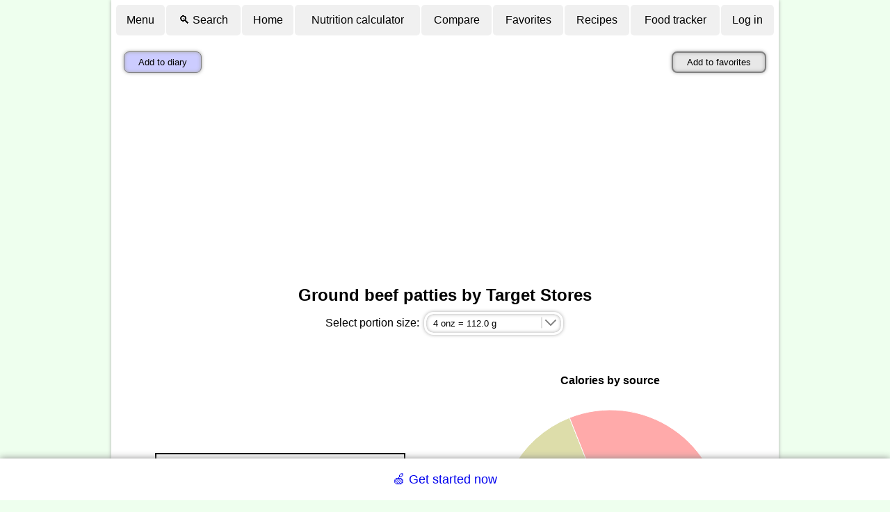

--- FILE ---
content_type: text/html; charset=UTF-8
request_url: https://www.nutritionvalue.org/Ground_beef_patties_by_Target_Stores_538457_nutritional_value.html
body_size: 13698
content:
<!DOCTYPE html>
<html lang='en'>
<head>
<meta charset="UTF-8">
<!--
-
-
-
Accessing this website with scripts or programs is stricly prohibited.
All violating IPs will be blacklisted.
This document is protected by the copyright law. 
Modification, publishing and redistribution of this document are prohibited. 
-
-
-
-->
<meta name="Description" content="❤️ Ground beef patties by Target Stores nutrition facts and analysis.">
<link rel="manifest" href="/manifest.webmanifest">
<meta name="theme-color" content="#f0fff0">
<meta name='viewport' content='width=device-width, initial-scale=1'>
<meta name='HandheldFriendly' content='true'>
  <meta name='mobile-web-app-capable' content='yes'>
  <meta name='apple-mobile-web-app-capable' content='yes'>
  <link rel='apple-touch-icon' sizes='144x144' href='images/app-icon-144.png'>
  <link rel='apple-touch-icon' sizes='192x192' href='images/app-icon-192.png'>
  <link rel='apple-touch-icon' sizes='512x512' href='images/app-icon-512-v2.png'>
<meta name='robots' content='noindex'>
<link rel='canonical' href='https://www.nutritionvalue.org/Ground_beef_patties_by_Target_Stores_538457_nutritional_value.html'>
<title>Ground beef patties by Target Stores nutrition facts and analysis.</title>
<link rel='stylesheet' href='/css/5/main.css'>
<script>
(function(r,s,m){if(document.documentMode!==undefined&&document.documentMode<=11){return;}window.addEventListener('error',function(e){if(e.message===s||r===null){return;};if(e.message&&e.filename.indexOf('https://www.nutritionvalue.org')===0){m=[e.message,e.filename+':'+e.lineno+':'+e.colno];}else{if(e.target.src&&e.target.src.indexOf('https://www.nutritionvalue.org')===0){m=[e.type,e.target.src,e.timeStamp,'mozilla/5.0(macintosh;intelmacosx10_15_7)applewebkit/537.36(khtml,likegecko)chrome/131.0.0.0safari/537.36;claudebot/1.0;+claudebot@anthropic.com)'];}else{return}}r.open("GET",'/jserror.php?e='+encodeURIComponent(JSON.stringify(m)),true);r.send();r=null;},{capture:false});})(new XMLHttpRequest(), 'Script error.', null);
  var is_cookie_policy_required = false;

  var tr_consent_header = "Notice";
  var tr_consent_text = "<p>This website uses cookies to enable important site functionality including user preferences, statistics, targeting and personalization as outlined in  <a href='\/privacypolicy.php'>privacy policy<\/a>.<\/p><p>You accept use of cookies by closing or dismissing this notice or by clicking on a link or a button on the page.<\/p>";
  var tr_accept = "Accept";
  var tr_customize = "Customize";
  var tr_necessary = "Necessary";
  var tr_preferences = "Preferences";
  var tr_statistics = "Statistics";
  var tr_marketing = "Marketing";
  var tr_withdraw_cookie_consent_confirmation = "Cookie consent was withdrawn. Click OK to reload the page.";


(adsbygoogle=window.adsbygoogle||[]).pauseAdRequests=1;

function toggleTopMenu() {
	var searchBoxTr = document.getElementById('search-box-tr');
	searchBoxTr.style.display = 'none';

  // Handle both mobile and desktop menus
  var toolMenuMobile = document.getElementById('toolmenu-mobile');
  var toolMenuDesktop = document.getElementById('toolmenu-desktop');

  [toolMenuMobile, toolMenuDesktop].forEach(function(toolMenu) {
    if (toolMenu) {
      if (toolMenu.style.display) {
        toolMenu.style.display = '';
      } else {
        toolMenu.style.display = 'none';
      }
    }
  });
}

function toggleSearchBox() {
  // Handle both mobile and desktop menus
  var toolMenuMobile = document.getElementById('toolmenu-mobile');
  var toolMenuDesktop = document.getElementById('toolmenu-desktop');

  [toolMenuMobile, toolMenuDesktop].forEach(function(toolMenu) {
    if (toolMenu) {
      toolMenu.style.display = 'none';
    }
  });

	var searchBoxTr = document.getElementById('search-box-tr');
	if (searchBoxTr.style.display == 'none') {
		searchBoxTr.style.display = '';
		var searchBox = document.getElementById('search-box');
		searchBox.focus();
	} else {
		searchBoxTr.style.display = 'none';
	}
}

var max_foods_to_compare = 15;
var lang = 'en';
var is_logged_in = 0;
var is_contributor = 0;
var is_mobile = 0;
var ga_enabled = 1;
var ad_msgs = ['Did you find this website helpful?<br><br>Please help to cover our hosting expenses by disabling ad block on this domain or by <a href="/contribute.php?tag=b">contributing directly</a>'];
var tr_disable_adblock = '';

var meal_titles = [];
var nutrient_altnames = {"Vitamin B12":"Cobalamin","Vitamin C":"Ascorbic acid","Folate, DFE":"Vitamin B9","Niacin":"Vitamin B3","Pantothenic acid":"Vitamin B5","Riboflavin":"Vitamin B2","Thiamin":"Vitamin B1","Biotin":"Vitamin B7","Curcumin":"Turmeric","Vitamin K1":"Phylloquinone","Vitamin K2":"Menaquinone","Barcode":"UPC or EAN"};
var tooltip_data = {"Vitamin A, RAE":"<div><img align='left' class='tooltip' src='\/images\/foods\/70\/liver.png' alt='Vitamin A, RAE'><strong>Vitamin A<\/strong> is an essential nutrient.\n    It plays a key role in vision, skin and human development.\n    \n    Liver and dairy product are rich sources of Vitamin A.\n    <p>\n    <strong>RAE<\/strong> stands for <i>retinol activity equivalent<\/i> and is used to account for cummulative\n    effect of different Vitamin A form with different bioavailability.\n    <\/p>\n\n    <\/div><br><div><w>Vitamin A<\/w><c><\/div>","Carotene, alpha":"<div><strong>Carotene<\/strong> is a form of Vitamin A present in plant products.<\/div><br><div><w>Carotene<\/w><c><\/div>","Carotene, beta":"<div><strong>Carotene<\/strong> is a form of Vitamin A present in plant products.<\/div><br><div><w>Carotene<\/w><c><\/div>","Cryptoxanthin, beta":"<div><strong>Cryptoxanthin<\/strong> is a provitamin that is converted to Vitamin A in human body.<\/div><br><div><w>Cryptoxanthin, beta<\/w><c><\/div>","Lutein":"<div><strong>Lutein<\/strong> is a carotenoid with no Vitamin A activity.<\/div><br><div><w>Lutein<\/w><c><\/div>","zeaxanthin":"<div><strong>Zeaxanthin<\/strong> is a bright carotenoid with no Vitamin A activity.<\/div><br><div><w>zeaxanthin<\/w><c><\/div>","Lycopene":"<div><strong>Lycopene<\/strong> is a bright carotenoid with no Vitamin A activity.<\/div><br><div><w>Lycopene<\/w><c><\/div>","Retinol":"<div><strong>Retinol<\/strong> is a form of Vitamin A present in animal products.<\/div><br><div><w>Retinol<\/w><c><\/div>","Thiamin":"<div><strong>Thiamin<\/strong> (Vitamin B1) is an essential nutrient.\n    It plays multiple important roles in human body.\n\n    Whole grains, legumes, meat and fish are sources of thiamine.\n    <\/div><br><div><w>Thiamin<\/w><c><\/div>","Riboflavin":"<div><img align='left' class='tooltip' src='\/images\/foods\/70\/egg.png' alt='Riboflavin'><strong>Riboflavin<\/strong> (Vitamin B2) is an essential nutrient.\n    It plays a key role in cell respiration.\n\n    Eggs, dairy, meat, and green leafy vegetables are sources of riboflavin.\n    <\/div><br><div><w>Riboflavin<\/w><c><\/div>","Niacin":"<div><img align='left' class='tooltip' src='\/images\/foods\/70\/tuna.png' alt='Niacin'><strong>Niacin<\/strong> (Vitamin B3) is an essential nutrient.\n    It plays multiple critical roles in human body.\n\n    Meat, poultry and red fish are rich sources of niacin.\n    <\/div><br><div><w>Niacin<\/w><c><\/div>","Pantothenic acid":"<div><img align='left' class='tooltip' src='\/images\/foods\/70\/tomatoes.png' alt='Pantothenic acid'><strong>Pantothenic acid<\/strong> (Vitamin B5) is an essential nutrient.\n    It plays a key role in fatty acid metabolism.\n\n    Dairy, eggs, potatoes, tomatoes and avocado are good sources of pantothenic acid.\n    <\/div><br><div><w>Pantothenic acid<\/w><c><\/div>","Vitamin B6":"<div><img align='left' class='tooltip' src='\/images\/foods\/70\/beef.png' alt='Vitamin B6'><strong>Vitamin B6<\/strong> is an essential nutrient.\n    It plays a key role in macronutrient metabolism and neurotransmitter synthesis.\n\n    Meat and fish are rich sources of Vitamin B6.\n    <\/div><br><div><w>Vitamin B6<\/w><c><\/div>","Vitamin B12":"<div><img align='left' class='tooltip' src='\/images\/foods\/70\/liver.png' alt='Vitamin B12'><strong>Vitamin B12<\/strong> (cobalamin) is an essential nutrient.\n    It plays a key role in nervous system and red blood cell production.\n\n    Liver, meat, egg and dairy are rich sources of Vitamin B12.    \n    <\/div><br><div><w>Vitamin B12<\/w><c><\/div>","Folate, DFE":"<div><img align='left' class='tooltip' src='\/images\/foods\/70\/liver.png' alt='Folate, DFE'><strong>Folate<\/strong> (Vitamin B9) is an essential nutrient.\n    It play a key role in DNA and RNA synthesis as well as in amino acid metabolism.\n   \n    Liver, cheese, eggs, nuts, seeds and leafy vegetables are rich sources of folate.\n    <p>\n    <strong>DFE<\/strong> stands for <i>dietary folate equivalent<\/i> and is used to account \n    of different bioavailability of added and natural folate forms.\n    <\/p>\n    <\/div><br><div><w>Foalte<\/w><c><\/div>","Vitamin C":"<div><img align='left' class='tooltip' src='\/images\/foods\/70\/oranges.png' alt='Vitamin C'><strong>Vitamin C<\/strong> (ascorbic acid)  is an essential nutrient.\n    It plays a key role in tissue repair and immune system.\n\n    Many fruits and berries are rich in Vitamin C.\n    <\/div><br><div><w>Vitamin C<\/w><c><\/div>","Vitamin D":"<div><img align='left' class='tooltip' src='\/images\/foods\/70\/tuna.png' alt='Vitamin D'><strong>Vitamin D<\/strong> is an essential nutrient.\n     It plays a key role in immune system and absorption of calcium, magnesium and phosphate.\n\n    Fatty fish is a good source of Vitamin D.\n    <\/div><br><div><w>Vitamin D<\/w><c><\/div>","Vitamin E (alpha-tocopherol)":"<div><img align='left' class='tooltip' src='\/images\/foods\/70\/oil.png' alt='Vitamin E (alpha-tocopherol)'><strong>Vitamin E<\/strong> is a fat-soluble antioxidant.\n\n    Vegetable oils are rich sources of Vitamin E.\n    <\/div><br><div><w>Vitamin E<\/w><c><\/div>","Vitamin K":"<div><img align='left' class='tooltip' src='\/images\/foods\/70\/kale.png' alt='Vitamin K'><strong>Vitamin K<\/strong> is an essential nutrient.\n    It plays a key role in synthesis of proteins required for blood coagulation.\n    \n    Green leafy vegetables are rich source of Vitamin K\n    <\/div><br><div><w>Vitamin K<\/w><c><\/div>","Betaine":"<div><img align='left' class='tooltip' src='\/images\/foods\/70\/quinoa.png' alt='Betaine'><strong>Betaine<\/strong> (trimethylglycine) is an amino acid derivative.\n    It plays a key role in synthesis of many other bioactive molecules in human body.\n\n    Quinoa and wheat germ are rich sources of betaine.\n    <\/div><br><div><w>Betaine<\/w><c><\/div>","Choline":"<div><img align='left' class='tooltip' src='\/images\/foods\/70\/egg-sunny-side-up.png' alt='Choline'><strong>Choline<\/strong> is an essential nutrient.\n    It plays a key role in synthesis of cell membrane, signal propagation and lung elasticity.\n\n    Organ meats and egg yolks are rich sources of choline.\n    <\/div><br><div><w>Choline<\/w><c><\/div>","Calcium":"<div><img align='left' class='tooltip' src='\/images\/foods\/70\/milk.png' alt='Calcium'><strong>Calcium<\/strong> is an essential element that plays a key role in building bones,\n    blood cell synthesis, digestion and muscular function.\n    Dairy products such as cheese, yogurt and milk are rich in calcium. \n    <\/div><br><div><w>Calcium<\/w><c><\/div>","Chlorine":"<div><img align='left' class='tooltip' src='\/images\/foods\/70\/stomach-icon.png' alt='Chlorine'><strong>Chlorine<\/strong> is an essential nutrient. \n    It is a needed to make hydrochloric acid in stomach and cellular pump function.\n\n    Table salt is the main dietary source of chlorine.\n    <\/div><br><div><w>Chlorine<\/w><c><\/div>","Copper":"<div><img align='left' class='tooltip' src='\/images\/foods\/70\/oyster.png' alt='Copper'><strong>Copper<\/strong> is an essential trace element playing a role in facilitating iron uptake.\n  \n    Oysters, liver and cocoa are rich sources of copper.\n    <\/div><br><div><w>Copper<\/w><c><\/div>","Fluoride":"<div><img align='left' class='tooltip' src='\/images\/foods\/70\/tooth.png' alt='Fluoride'><strong>Fluoride<\/strong> play a key role in preventing teeth cavities. \n\n    It is commonly present in most fresh and salt water sources.\n    <\/div><br><div><w>Fluoride<\/w><c><\/div>","Iodine":"<div><img align='left' class='tooltip' src='\/images\/foods\/70\/seaweed.png' alt='Iodine'><strong>Iodine<\/strong> is an essential element used in synthesis of the growth-regulating hormones.\n\n    Sources of iodine include fish, seaweed, shellfish, dairy and eggs. In modern diet iodised salt is one of the\n    main sources of iodine.\n    <\/div><br><div><w>Iodine<\/w><c><\/div>","Iron":"<div><img align='left' class='tooltip' src='\/images\/foods\/70\/red_blood_cell.png' alt='Iron'><strong>Iron<\/strong> plays a key role in oxygen transport and storage in human body.    \n    Iron is a part of hemoglobin protein which is contained in red blood cells responsible for oxygen transport and carbon dioxide removal.\n    It is also a part of redox enzymes responsible for cellular respiration.\n\n    Foods rich in iron include red meats, poultry, fish and beans.\n    <\/div><br><div><w>Iron<\/w><c><\/div>","Magnesium":"<div><img align='left' class='tooltip' src='\/images\/foods\/70\/brain.png' alt='Magnesium'><strong>Magnesium<\/strong> plays important role in nerve, immune and muscle function.\n    It is a part of enzymes that create DNA, RNA and ATP.\n\n    Green leafy vegetable, nuts, spices and cocoa are rich in Magnesium.\n    <\/div><br><div><w>Magnesium<\/w><c><\/div>","Manganese":"<div><img align='left' class='tooltip' src='\/images\/foods\/70\/spinach.png' alt='Manganese'><strong>Manganese<\/strong> plays key role in macronutrient metabolism, bone formation, free radical defense and \n    fertility.\n\n    However, excess manganese could lead to neurological disorder and poor cognitive performance.\n\n    Leafy vegetables, spices, whole grains and nuts are rich sources of Manganese.\n    <\/div><br><div><w>Manganese<\/w><c><\/div>","Phosphorus":"<div><img align='left' class='tooltip' src='\/images\/foods\/70\/dna.png' alt='Phosphorus'><strong>Phosphorus<\/strong> is a building block for DNA and RNA.\n    It also plays key role in cellular energy transport, cell membranes, bones and teeth.\n\n    Meats, milk and grains are rich in phosphorus.\n    <\/div><br><div><w>Phosphorus<\/w><c><\/div>","Potassium":"<div><img align='left' class='tooltip' src='\/images\/foods\/70\/neuron.png' alt='Potassium'><strong>Potassium<\/strong> play key role in signal propagation, vascular tone, systemic blood pressure, homeostasis, fluid and electrolyte balance and hormone secretion.\n\n    Potatoes, yam, bananas, avocados and chocolate are rich in potassium.\n    <\/div><br><div><w>Potassium<\/w><c><\/div>","Selenium":"<div><img align='left' class='tooltip' src='\/images\/foods\/70\/brazilnuts.png' alt='Selenium'><strong>Selenium<\/strong> is an essential micronutrient that plays a role in synthesis of antioxidant enzymes.\n\n    Brazil nut is a rich source of Selenium. It is also contained in meat, cereal and other nuts. \n    <\/div><br><div><w>Selenium<\/w><c><\/div>","Sodium":"<div><img align='left' class='tooltip' src='\/images\/foods\/70\/salt.png' alt='Sodium'><strong>Sodium<\/strong> plays a key role in regulating blood pressure, volume and osmotic equilibrium.\n      It also participates in transmitting nerve impulses.\n     \n      Meat, fish, dairy and vegetables contain sodium, however highest intake sources in modern diet are\n      processed foods and seasonings such as table salt.\n    <\/div><br><div><w>Sodium<\/w><c><\/div>","Zinc":"<div><img align='left' class='tooltip' src='\/images\/foods\/70\/oyster.png' alt='Zinc'><strong>Zinc<\/strong> is an essential trace element required for proper function of many enzymes and transcription\n    factors. Zinc also plays key role in learning, immune and reproductive systems.\n\n    Oysters, meat, fish, eggs, dairy, beans and nuts are sources of zinc.\n    <\/div><br><div><w>Zinc<\/w><c><\/div>","Protein":"<div><img align='left' class='tooltip' src='\/images\/foods\/70\/arm.png' alt='Protein'><strong>Proteins<\/strong> is essential for human life. It is the major structural component of all cells\n    and in particular muscle. Proteins play role in immune response, cell repair, oxygen transport, hormones and co-enzymes.\n\n    Meat, fish, dairy, eggs, legumes and nuts are rich sources of protein.\n    <\/div><br><div><w>Protein_(nutrient)<\/w><c><\/div>","Alanine":"<div><strong>Alanine<\/strong> is a nonessential amino acid.<\/div><br><div><w>Alanine<\/w><c><\/div>","Arginine":"<div><strong>Arginine<\/strong> is a semi-essential amino acid.<\/div><br><div><w>Arginine<\/w><c><\/div>","Aspartic acid":"<div><strong>Aspartic acid<\/strong> is a nonessential amino acid.<\/div><br><div><w>Aspartic acid<\/w><c><\/div>","Cystine":"<div><strong>Cystine<\/strong> is an oxidized dimer form of cysteine which is a semi-essential amino acid.<\/div><br><div><w>Cystine<\/w><c><\/div>","Cysteine":"<div><strong>Cysteine<\/strong> is a semi-essential amino acid.<\/div><br><div><w>Cysteine<\/w><c><\/div>","Glutamic acid":"<div><strong>Glutamic acid<\/strong> is a semi-essential amino acid.<\/div><br><div><w>Glutamic acid<\/w><c><\/div>","Glycine":"<div><strong>Glycine<\/strong> is a semi-essential amino acid.<\/div><br><div><w>Glycine<\/w><c><\/div>","Histidine":"<div><strong>Histidine<\/strong> is an essential amino acid.<\/div><br><div><w>Histidine<\/w><c><\/div>","Isoleucine":"<div><strong>Isoleucine<\/strong> is an essential amino acid.<\/div><br><div><w>Isoleucine<\/w><c><\/div>","Leucine":"<div><strong>Leucine<\/strong> is an essential amino acid.<\/div><br><div><w>Leucine<\/w><c><\/div>","Lysine":"<div><strong>Lysine<\/strong> is an essential amino acid.<\/div><br><div><w>Lysine<\/w><c><\/div>","Methionine":"<div><strong>Methionine<\/strong> is an essential amino acid.<\/div><br><div><w>Methionine<\/w><c><\/div>","Phenylalanine":"<div><strong>Phenylalanine<\/strong> is an essential amino acid.<\/div><br><div><w>Phenylalanine<\/w><c><\/div>","Proline":"<div><strong>Proline<\/strong> is a semi-essential amino acid.<\/div><br><div><w>Proline<\/w><c><\/div>","Serine":"<div><strong>Serine<\/strong> is a semi-essential amino acid.<\/div><br><div><w>Serine<\/w><c><\/div>","Threonine":"<div><strong>Threonine<\/strong> is an essential amino acid.<\/div><br><div><w>Threonine<\/w><c><\/div>","Tryptophan":"<div><strong>Tryptophan<\/strong> is an essential amino acid.<\/div><br><div><w>Tryptophan<\/w><c><\/div>","Tyrosine":"<div><strong>Tyrosine<\/strong> is a semi-essential amino acid.<\/div><br><div><w>Tyrosine<\/w><c><\/div>","Valine":"<div><strong>Valine<\/strong> is an essential amino acid.<\/div><br><div><w>Valine<\/w><c><\/div>","Carbohydrate":"<div><img align='left' class='tooltip' src='\/images\/foods\/70\/bread.png' alt='Carbohydrate'><strong>Carbohydrates<\/strong> is one of 3 macronutrients present in foods.\n\n    They are used by body to produce and store energy.\n\n    Rich source of carbohydrates include honey, table sugar, soft drinks, bread, crackers, jams, fruits, pastas and cereals.\n\n    <\/div><br><div><w>Carbohydrate<\/w><c><\/div>","Fiber":"<div><img align='left' class='tooltip' src='\/images\/foods\/70\/yam.png' alt='Fiber'><strong>Fiber<\/strong> is a plant derived carbohydrate that cannot be completely processed by human digestive tract.\n  \n    Because fiber contributes to the sense of fullness, but does not adsorb,\n    fiber rich foods are used to facilitate weight loss.\n\n    Fiber rich foods include legumes, oats, roots, legumes, whole grain, nuts and some fruits.\n\n    <\/div><br><div><w>Dietary_fiber<\/w><c><\/div>","Sugars":"<div><img align='left' class='tooltip' src='\/images\/foods\/70\/sugars.png' alt='Sugars'><strong>Sugars<\/strong> are sweat soluble carbohydrates. \n\n    Sugars are used by human body for energy production. However excessive amounts could lead to obesity and tooth decay.\n\n    Table sugar, honey and maple syrup are rich sources of sugars.\n    Corn syrup frequently added to processed foods is another rich source of sugars.\n    <\/div><br><div><w>Sugar<\/w><c><\/div>","Fructose":"<div><img align='left' class='tooltip' src='\/images\/foods\/70\/syrup.png' alt='Fructose'><strong>Fructose<\/strong> is a simple sugar found in many plants. \n\n    Human body uses fructose as a source of energy.\n    Honey, maple syrup, molasses, fruit juices are rich sources of fructose.\n    <\/div><br><div><w>Fructose<\/w><c><\/div>","Galactose":"<div><strong>Galactose<\/strong> is a simple sugar which is about as sweet as glucose. \n     Human body uses galactose for energy.\n\n     Dairy products, avocados and sugar beets are sources of galactose.\n    <\/div><br><div><w>Galactose<\/w><c><\/div>","Glucose":"<div><img align='left' class='tooltip' src='\/images\/foods\/70\/honey.png' alt='Glucose'><strong>Glucose<\/strong> is a simple sugar present in many plants.\n    Human body uses glucose for energy.\n    Honey is a rich source of glucose. Most fruits contain glucose in addition to fructose.\n    <\/div><br><div><w>Glucose<\/w><c><\/div>","Lactose":"<div><img align='left' class='tooltip' src='\/images\/foods\/70\/milk.png' alt='Lactose'><strong>Lactose<\/strong> is a disaccharide formed by one molecule of galactose and one of glucose\n    Human body uses lactose for energy.\n    Milk is a rich source of lactose.\n    <\/div><br><div><w>Lactose<\/w><c><\/div>","Maltose":"<div><img align='left' class='tooltip' src='\/images\/foods\/70\/malt.png' alt='Maltose'><strong>Maltose<\/strong> is a disaccharide formed made from two units of glucose.\n    Human body uses galactose for energy.\n    Malt is a rich source of maltose.    \n    <\/div><br><div><w>Maltose<\/w><c><\/div>","Sucrose":"<div><img align='left' class='tooltip' src='\/images\/foods\/70\/sugars.png' alt='Sucrose'><strong>Sucrose<\/strong> is a disaccharide made from one molecule of fructose and one molecule of glucose.\n    Human body uses sucrose for energy.\n    Sucrose is a common ingredient in processed foods, in particular confectionery and deserts. \n    Table sugar is made of sucrose crystals.\n    <\/div><br><div><w>Sucrose<\/w><c><\/div>","Sugar alcohols":"<div><strong>Sugar alcohols<\/strong> are organic compounds derived from sugars. \n    Only about a half of sugar alcohols contained in the food is adsorbed in the gut.\n    Sugar alcohols are often used as sweeteners and thickeners by food industry.\n    <\/div><br><div><w>Sugar alcohols<\/w><c><\/div>","Net carbs":"<div><strong>Net carbs<\/strong> is a measure used to account for different bio-availability of various carbohydrates.\n    While sugars can be fully adsorbed by the gut, fiber passed though and sugar alcohols adsorb only partially.\n    Net carbs are computed as total carbs minus fiber minus half of sugar alcohols.\n    <\/div><br><div><c><\/div>","Fat":"<div><img align='left' class='tooltip' src='\/images\/foods\/70\/butter.png' alt='Fat'><strong>Fat<\/strong> is one of the 3 macronutrients present in foods.\n     Human body uses fat as energy source and also to store excess energy.\n     Fat also plays key role in body insulation, skin and hair health.\n     Dietary fat is required for adsorption of fat soluble vitamins A, D, E an K.\n\n    Milk, butter, tallow, lard and cooking oils are rich sources of fat.\n    <\/div><br><div><w>Fat<\/w><c><\/div>","Saturated fatty acids":"<div><img align='left' class='tooltip' src='\/images\/foods\/70\/bacon.png' alt='Saturated fatty acids'><strong>Saturated fat<\/strong> is a type of fat that have only single bonds in fatty chains.\n    Saturated fat tends to be solid at room temperature.\n\n    Animal product such as dairy, meat and fish are rich in saturated fat.\n    <\/div><br><div><w>saturated fat<\/w><c><\/div>","Butanoic acid":"<div><strong>Butanoic acid<\/strong> (butyric acid) is a saturated fatty acid. \n    It plays a role in immune function, homeostasis and inflammation. <\/div><br><div><w>Butyric_acid<\/w><c><\/div>","Decanoic acid":"<div><strong>Decanoic acid<\/strong> (capric acid) is a saturated fatty acid. \n    It plays an important role in ketogenic diet.<\/div><br><div><w>Capric_acid<\/w><c><\/div>","Dodecanoic acid":"<div><strong>Dodecanoic acid<\/strong>i (lauric acid) is a saturated fatty acid.<\/div><br><div><w>Lauric_acid<\/w><c><\/div>","Hexadecanoic acid":"<div><strong>Hexadecanoic acid<\/strong> (palmitic acid) is a saturated fatty acid.<\/div><br><div><w>Palmitic_acid<\/w><c><\/div>","Hexanoic acid":"<div><strong>Hexanoic acid<\/strong> (Caproic acid) is a saturated fatty acid.<\/div><br><div><c><\/div>","Octadecanoic acid":"<div><strong>Octadecanoic acid<\/strong> (Stearic acid) is a saturated fatty acid.<\/div><br><div><c><\/div>","Octanoic acid":"<div><strong>Octanoic acid<\/strong> (Caprylic acid) is a saturated fatty acid.<\/div><br><div><c><\/div>","Tetradecanoic acid":"<div><strong>Tetradecanoic acid<\/strong> (Myristic acid) is a saturated fatty acid. <\/div><br><div><c><\/div>","Monounsaturated fatty acids":"<div><img align='left' class='tooltip' src='\/images\/foods\/70\/avocados.png' alt='Monounsaturated fatty acids'><strong>Monounsaturated fat<\/strong> is a type of fat with a single double bond in fatty chains.\n    Monosaturated fat tends to be liquid at room temperature.\n\n    Nuts, avocado and vegetable oils are rich in monounsaturated fat. \n    <\/div><br><div><w>Fat#Monounsaturated_fat<\/w><c><\/div>","Docosenoic acid":"<div><strong>Docosenoic acid<\/strong> is a monounsaturated fatty acid.<\/div><br><div><w>Erucic_acid<\/w><c><\/div>","Eicosenoic acid":"<div><strong>Eicosenoic acid<\/strong> is a monounsaturated fatty acid. <\/div><br><div><w>Eicosenoic acid<\/w><c><\/div>","Hexadecenoic acid":"<div><strong>Hexadecenoic acid<\/strong> (Palmitic acid) is a monounsaturated fatty acid. <\/div><br><div><w>Palmitic_acid<\/w><c><\/div>","Octadecenoic acid":"<div><strong>Octadecenoic acid<\/strong> is a monounsaturated fatty acid. Three most common variants of this acid are\n    <a href='https:\/\/en.wikipedia.org\/wiki\/Oleic_acid' target='_blank'>Oleic acid<\/a>,\n    <a href='https:\/\/en.wikipedia.org\/wiki\/Elaidic_acid' target='_blank'>Elaidic acid<\/a> and \n    <a href='https:\/\/en.wikipedia.org\/wiki\/Vaccenic_acid' target='_blank'>Vaccenic acid<\/a>.\n    <\/div><br><div><c><\/div>","Polyunsaturated fatty acids":"<div><img align='left' class='tooltip' src='\/images\/foods\/70\/walnuts.png' alt='Polyunsaturated fatty acids'><strong>Polyunsaturated fat<\/strong> is a type of fat with multiple double bonds in fatty chains.\n    Monosaturated fat tends to be liquid at room temperature.\n\n    Nuts, seeds, fish and oil are sources of polyunsaturated fat.\n    <\/div><br><div><w>Fat#Polyunsaturated_fat<\/w><c><\/div>","Docosahexaenoic n-3 acid (DHA)":"<div><strong>Docosahexaenoic n-3 acid (DHA)<\/strong> is a omega-3 fatty polyunsaturated acid. \n    It play a key role in brain cell structure.\n    <\/div><br><div><w>Docosahexaenoic_acid<\/w><c><\/div>","Docosapentaenoic n-3 acid (DPA)":"<div><strong>Docosapentaenoic n-3 acid (DPA)<\/strong> is an omega-3 fatty polyunsaturated acid.\n    <\/div><br><div><w>Docosapentaenoic_acid<\/w><c><\/div>","Eicosapentaenoic n-3 acid (EPA)":"<div><strong>Eicosapentaenoic n-3 acid (EPA)<\/strong> is an omega-3 fatty polyunsaturated acid.<\/div><br><div><w>Eicosapentaenoic_acid<\/w><c><\/div>","Eicosatetraenoic acid":"<div><strong>Eicosatetraenoic acid<\/strong> is a polyunsaturated fatty acid.<\/div><br><div><w>Eicosatetraenoic acid<\/w><c><\/div>","Octadecadienoic acid":"<div><strong>Octadecadienoic acid<\/strong> is a polyunsaturated fatty acid.<\/div><br><div><w>Octadecadienoic acid<\/w><c><\/div>","Octadecatetraenoic acid":"<div><strong>Octadecatetraenoic acid<\/strong> is a polyunsaturated fatty acid.<\/div><br><div><w>Polyunsaturated_fatty_acid<\/w><c><\/div>","Octadecatrienoic acid":"<div><strong>Octadecatrienoic acid<\/strong> is a polyunsaturated fatty acid.<\/div><br><div><w>Octadecatrienoic acid<\/w><c><\/div>","Fatty acids, total trans":"<div><img align='left' class='tooltip' src='\/images\/foods\/70\/margarine.png' alt='Fatty acids, total trans'><strong>Trans fat<\/strong> is a type of polyunsaturated fat in which double bond has trans configuration.\n    Natural polyunsaturated fat has predominantly cis-configuration of the dual bond. \n    Trans fat is produced as a result of partial hydrogenation of vegetable oils is considered to be unhealthy. \n    <\/div><br><div><w>Fat#Trans_fat<\/w><c><\/div>","Cholesterol":"<div><img align='left' class='tooltip' src='\/images\/foods\/70\/fried_egg.png' alt='Cholesterol'><strong>Cholesterol<\/strong> is an essential nutrient playing multiple roles in human body,\n    including being a key component of cell membranes. \n    Animal products such as eggs and bacon are rich in cholesterol. Cholesterol is poorly adsorbed by the gut,\n    however human body is capable of synthesizing its own cholesterol.\n    <\/div><br><div><w>Cholesterol<\/w><c><\/div>","Phytosterols":"<div><img align='left' class='tooltip' src='\/images\/foods\/70\/oil.png' alt='Phytosterols'><strong>Phytosterols<\/strong> are key component of cell membranes in plants. \n    Vegetable oils are a rich source of Phytosterol.\n    <\/div><br><div><w>Phytosterol<\/w><c><\/div>"};
var avatars = ["&#128100;","&#128131;","&#128105;","&#128104;","&#129491;","&#128117;","&#128120;","&#129332;","&#128021;","&#128054;","&#128008;","&#128049;","&#128051;","&#128060;","&#128046;","&#128044;","&#127813;","&#127818;","&#127821;","&#127822;"];
var js_ver = 293;
</script><script src='https://pagead2.googlesyndication.com/pagead/js/adsbygoogle.js' async></script>

<script src='/js/293/common.js' defer></script>

</head>
<body>
<noscript>
  <div class='top-warning'>Please enable JavaScript in order to use this website.</div>
</noscript>

<table class='top_table center' id='main'>

<tr class='noprint mobile-menu-row'><td class=center>
<div class='wide menu'>
  <a onclick='toggleTopMenu(); return false;' href='/?menu'>&#9776;</a>
	<a href='/diary.php'>Food tracker</a>
	<a onclick='toggleSearchBox();return false;' href='/'>&#x1F50D; Search</a>
	<a href='/login.php?next_url=%2FGround_beef_patties_by_Target_Stores_538457_nutritional_value.html'>Log in</a>
</div>
<div style='display: none;' id='toolmenu-mobile'>
	<div class='wide menu'>
	  <a href='/'>Home</a>
	</div>
	<div class='wide menu'>
		<a href='/favorites.php'>Favorites</a>
	</div>
	<div class='wide menu'>
		<a href='/nutritioncalculator.php'>Nutrition calculator<span class='ingredientCount'></span></a>
	</div>
	<div class='wide menu'>
	    <a href='/comparefoods.php'>Compare foods<span class='compareCount'></span></a>
	</div>
	<div class='wide menu'>
	  <a href='/yourcomparisons.php'>Your comparisons</a>
	</div>
	<div class='wide menu'>
	  	<a href='/trends.php'>Trends</a>
	</div>
	<div class='wide menu'>
	  	<a href='/reports.php'>Reports</a>
	</div>
  <div class='wide menu'>
  	<a href='/friends.php'>Friends</a>
  </div>
	<div class='wide menu'>
	    <a href='/bodymassindexcalculator.php'>BMI calculator</a>
	</div>
	<div class='wide menu'>
	  	<a href='/yourrecipes.php'>Your recipes</a>
	</div>
	<div class='wide menu'>
	  	<a href='/custom_ingredients.php'>Custom foods</a>
	</div>
	<div class='wide menu'>
	  	<a href='/contribute.php'>Contribute</a>
	</div>
	<div class='wide menu'>
	  	<a href='/profile.php'>Profile</a>
	</div>
	<div class='wide menu'>
	  	<a href='/contact.php'>Contact us</a>
	</div>
	<div class='wide menu install-prompt' style='display: none'>
	  	<a href='javascript:void(0);'>Install app</a>
	</div>
</div>
</td></tr>

<tr class='noprint desktop-menu-row'><td class='left'>
<div class='wide menu menu-row-1'>
<a onclick='toggleTopMenu(); return false;' href='/?menu'>Menu</a><a onclick='toggleSearchBox();return false;' href='/'>&#x1F50D; Search</a><a class='menu-item-home' href='/'>Home</a><a href='/nutritioncalculator.php'>Nutrition calculator<span class='ingredientCount'></span></a><a class='menu-item-compare' href='/comparefoods.php'>Compare<span class='compareCount'></span></a><a class='menu-item-favorites' href='/favorites.php'>Favorites</a><a class='menu-item-recipes' href='/yourrecipes.php'>Recipes</a><a href='/diary.php'>Food tracker</a><a href='/login.php?next_url=%2FGround_beef_patties_by_Target_Stores_538457_nutritional_value.html'>Log in</a>
</div>
<div style='display: none;' id='toolmenu-desktop'>
	<div class='wide menu-flex'>
<a class='dropdown-home' href='/'>Home</a><a class='dropdown-compare' href='/comparefoods.php'>Compare<span class='compareCount'></span></a><a class='dropdown-favorites' href='/favorites.php'>Favorites</a><a class='dropdown-recipes' href='/yourrecipes.php'>Recipes</a><a href='/friends.php'>Friends</a><a href='/yourcomparisons.php'>Comparisons</a><a href='/profile.php'>Profile</a><a href='/bodymassindexcalculator.php'>BMI calculator</a><a href='/custom_ingredients.php'>Custom foods</a><a href='/trends.php'>Trends</a><a href='/reports.php'>Reports</a><a href='/contribute.php'>Contribute</a><a href='/contact.php'>Contact us</a><a href='javascript:void(0);' class='install-prompt' style='display: none'>Install app</a>
	</div>
</div>
</td></tr>
<tr id='search-box-tr' style='display: none'><td>
<form action='search.php' onsubmit="setSortMode('match', 'ascending');">
  <input id='search-box' type='search' name='food_query'  value=''
	  	class='full_width' placeholder='Search foods and recipes' autocomplete='off'>
  <input type='button' value='Scan barcode' class='scanner' onclick='scanBarcode("search-box")'>
</form>
</td></tr><tr class='printonly'><td>Printed from https://www.nutritionvalue.org</td></tr>
<tr class='food-info'><td><table class='center zero wide fixed'><tr><td class='left noprint' colspan='2'><table class='wide'><tr><td class='left'><button id='add-to-diary' class='noprint' onclick='addToDiary("538457", &quot;Ground beef patties by Target Stores&quot;, &quot;4 onz = 112.0 g&quot;, &quot;4 onz = 112.0 g;1 g;1 ounce = 28.3495 g;1 pound = 453.592 g;1 kg = 1000 g&quot;);'>Add to diary</button></td><td class='right'><button onclick='document.location.href="/favorites.php?add&amp;id=538457&amp;name=Ground+beef+patties+by+Target+Stores&amp;serving_size=4+onz+%3D+112.0+g";'>Add to favorites</button></td></tr></table></td></tr><tr><td colspan='2'><h1 style='font-size:x-large' id='food-name'>Ground beef patties by Target Stores</h1></td></tr><tr><td colspan='2'>Select portion size: <form method='get'>
          <select class='serving' name='size' onchange='updateCustomSizeForFood(this, "538457");' data-value='4 onz = 112.0 g'><option value='100 g' >100 g</option><option value='4 onz = 112.0 g' selected='selected'>4 onz = 112.0 g</option><option value='1 g' >1 g</option><option value='1 ounce = 28.3495 g' >1 ounce = 28.3495 g</option><option value='1 pound = 453.592 g' >1 pound = 453.592 g</option><option value='1 kg = 1000 g' >1 kg = 1000 g</option><option value='custom g' >custom g</option><option value='custom oz' >custom oz</option></select></form></td></tr><tr><td>
<table style='border:solid 2px black' class='center' id='nutrition-label'><tr><td>
<table class='center zero'>
<tr><td class='center' style='font-size:xx-large; font-weight:bold' colspan='2'>
Nutrition Facts
</td></tr>

<tr><td colspan='2' style='background-color:black;padding:0px;height:1px'></td></tr>

<tr><td class='left' style='font-size:large; font-weight: bold;'>Portion Size</td><td class='right' style='font-size:large; font-weight: bold;'><span id='serving-size'>112 g</span></td></tr>

<tr><td colspan='2' style='background-color:black;padding:0;height:10px'></td></tr>

<tr><td class='left' style='font-size:small'><b>Amount Per Portion</b></td><td rowspan='2' class='right' style='font-size:2.5em; font-weight: bold;' id='calories'>260</td></tr>

<tr><td class='left' style='font-size:xx-large; font-weight: bold;'>Calories</td></tr>
<tr><td colspan='2' style='background-color:black;padding:0px;height:5px'></td></tr>

<tr><td class='right' colspan='2' style='font-size:small'><b>% Daily Value *</b></td></tr>
<tr><td colspan='2' style='background-color:black;padding:0px;height:1px'></td></tr>
<tr><td class='left'><b>Total&nbsp;Fat</b>&nbsp;20g</td>
<td class='right'><b>26&nbsp;%</b></td></tr>
<tr><td colspan='2' style='background-color:black;padding:0px;height:1px'></td></tr><tr><td class='left'>&nbsp;&nbsp;&nbsp;Saturated&nbsp;Fat&nbsp;9g</td>
<td class='right'><b>45&nbsp;%</b></td></tr>
<tr><td colspan='2' style='background-color:black;padding:0px;height:1px'></td></tr><tr><td class='left'><b>Cholesterol</b>&nbsp;75mg</td>
<td class='right'><b>25&nbsp;%</b></td></tr>
<tr><td colspan='2' style='background-color:black;padding:0px;height:1px'></td></tr><tr><td class='left'><b>Sodium</b>&nbsp;69mg</td>
<td class='right'><b>3&nbsp;%</b></td></tr>
<tr><td colspan='2' style='background-color:black;padding:0px;height:1px'></td></tr><tr><td class='left'><b>Total&nbsp;Carbohydrate</b>&nbsp;0g</td>
<td class='right'><b>0&nbsp;%</b></td></tr>
<tr><td colspan='2' style='background-color:black;padding:0px;height:1px'></td></tr>
<tr><td class='left'><b>Protein</b>&nbsp;20g</td>
<td class='right'><b>40&nbsp;%</b></td></tr>

<tr><td colspan='2' style='background-color:black;padding:0px;height:10px'></td></tr><tr><td class='left'>Iron&nbsp;1.8mg</td>
  <td class='right'>10&nbsp;%</td></tr>
  <tr><td colspan='2' style='background-color:black;padding:0px;height:1px'></td></tr> <tr><td class='left' colspan='2' style='font-size:small;'>
* The % Daily Value (DV) tells you how much a nutrient in a serving of food contribute to a daily diet. <span id='dv-note'>2000 calories a day is used for general nutrition advice.</span></td></tr></table></td></tr></table><br><a class='noprint copy' href='javascript:void(0);' onclick='copyToClipboard(this, "https:\/\/www.nutritionvalue.org\/Ground_beef_patties_by_Target_Stores_538457_nutritional_value.html?utm_source=share-by-url", "Share-by-URL", "URL copied");'   title='Copy URL'>Share by URL  <svg stroke-linecap='round' fill='none' width='24' height='24' viewbox='0 0 24 24'  stroke='rgb(128,128,128)' xmlns='http://www.w3.org/2000/svg'><polyline points='1,4 1,22 15,22 15,4 1,4' /><polyline points='4,4 4,1 18,1 18,19 15,19' /><polyline points='4,10 12,10' stroke='rgb(192,192,192)'/><polyline points='4,13 12,13' stroke='rgb(192,192,192)'/><polyline points='4,16 12,16' stroke='rgb(192,192,192)'/><polyline points='4,19 12,19' stroke='rgb(192,192,192)'/></svg></a> <div class='control'><a rel='nofollow' id='toogleFoodA' href='/comparefoods.php?action=add&amp;id=538457&amp;unit=4+onz+%3D+112.0+g'>Add to comparison</a> <span class='question' title='Add two or more items to see a side by side comparison.' data-type='generic' onclick='renderHelp(this);'>&#9432;</span></div> <div class='control'><a rel='nofollow' href='/nutritioncalculator.php?action=add&amp;ids=538457&amp;sizes=4+onz+%3D+112.0+g'>Add to recipe</a> <span class='question' title='Add this food as ingredients to a meal.' data-type='generic' onclick='renderHelp(this);'>&#9432;</span></div>  <div class='control'><a rel='nofollow' href='#' onclick='return downloadCSV(this);' download='ground_beef_patties_by_target_stores.csv'>Download spreadsheet (CSV)</a></div> <div class='control'><a href='javascript:window.print();void(0);'>Print page &#128438;</a></div> <div class='control'>Badges: <a href='/lowcarbfooddefinition.php'>low carb</a></div><br></td><td><br><div class='pie-chart-container' style='margin: 15px 0; text-align: center;'><h4 style='margin-bottom: 10px; text-align: center;'>Calories by source</h4><div style='text-align: center;'><svg width='360' height='360' style='max-width: 100%;'><path d='M 180 180 L 340 180 A 160 160 0 1 1 121.10007157045 31.23576225788 Z' fill='#DDDDAA' stroke='white' stroke-width='1' style='cursor: pointer; transition: transform 0.2s;' onmouseover='this.style.transform="translate(-2.8104168892607px, 4.1354028713728px)"' onmouseout='this.style.transform="translate(0, 0)"'><title>Fat: 69.00%</title></path><path d='M 180 180 L 121.10007157045 31.23576225788 A 160 160 0 0 1 340 180 Z' fill='#FFAAAA' stroke='white' stroke-width='1' style='cursor: pointer; transition: transform 0.2s;' onmouseover='this.style.transform="translate(2.8104168892607px, -4.1354028713728px)"' onmouseout='this.style.transform="translate(0, 0)"'><title>Protein: 31.00%</title></path></svg><div class='pie-legend' style='display: inline-block; text-align: left; margin-top: 10px;'><div style='display: flex; align-items: center; margin-bottom: 5px; font-size: 14px;'><div style='width: 16px; height: 16px; background-color: #DDDDAA; margin-right: 8px; border-radius: 2px;'></div><span>Fat (69.00%)</span></div><div style='display: flex; align-items: center; margin-bottom: 5px; font-size: 14px;'><div style='width: 16px; height: 16px; background-color: #FFAAAA; margin-right: 8px; border-radius: 2px;'></div><span>Protein (31.00%)</span></div></div></div></div>
 <br><div class='pie-chart-container' style='margin: 15px 0; text-align: center;'><h4 style='margin-bottom: 10px; text-align: center;'>Percentile of foods in the database</h4><div style='text-align: center;'><svg width='360' height='360' style='max-width: 100%;'><path d='M 180 180 L 340 180 A 160 160 0 0 1 224.0517998362 333.81625054327 Z' fill='#AAAAAA' stroke='white' stroke-width='1' style='cursor: pointer; transition: transform 0.2s;' onmouseover='this.style.transform="translate(3.9926866721799px, 3.0097264224173px)"' onmouseout='this.style.transform="translate(0, 0)"'><title>Calories: 20.56%</title></path><path d='M 180 180 L 224.0517998362 333.81625054327 A 160 160 0 0 1 26.846995960325 133.69495325968 Z' fill='#DDDDAA' stroke='white' stroke-width='1' style='cursor: pointer; transition: transform 0.2s;' onmouseover='this.style.transform="translate(-3.5613898484463px, 3.5094874764534px)"' onmouseout='this.style.transform="translate(0, 0)"'><title>Fat: 34.11%</title></path><path d='M 180 180 L 26.846995960325 133.69495325968 A 160 160 0 0 1 44.25701336011 95.301466493908 Z' fill='#DDDDFF' stroke='white' stroke-width='1' style='cursor: pointer; transition: transform 0.2s;' onmouseover='this.style.transform="translate(-4.5536877991856px, -2.0649279473019px)"' onmouseout='this.style.transform="translate(0, 0)"'><title>Carbs: 4.21%</title></path><path d='M 180 180 L 44.25701336011 95.301466493908 A 160 160 0 0 1 340 180 Z' fill='#FFAAAA' stroke='white' stroke-width='1' style='cursor: pointer; transition: transform 0.2s;' onmouseover='this.style.transform="translate(1.3766187448813px, -4.8067578294773px)"' onmouseout='this.style.transform="translate(0, 0)"'><title>Protein: 41.12%</title></path></svg><div class='pie-legend' style='display: inline-block; text-align: left; margin-top: 10px;'><div style='display: flex; align-items: center; margin-bottom: 5px; font-size: 14px;'><div style='width: 16px; height: 16px; background-color: #AAAAAA; margin-right: 8px; border-radius: 2px;'></div><span>Calories (20.56%)</span></div><div style='display: flex; align-items: center; margin-bottom: 5px; font-size: 14px;'><div style='width: 16px; height: 16px; background-color: #DDDDAA; margin-right: 8px; border-radius: 2px;'></div><span>Fat (34.11%)</span></div><div style='display: flex; align-items: center; margin-bottom: 5px; font-size: 14px;'><div style='width: 16px; height: 16px; background-color: #DDDDFF; margin-right: 8px; border-radius: 2px;'></div><span>Carbs (4.21%)</span></div><div style='display: flex; align-items: center; margin-bottom: 5px; font-size: 14px;'><div style='width: 16px; height: 16px; background-color: #FFAAAA; margin-right: 8px; border-radius: 2px;'></div><span>Protein (41.12%)</span></div></div></div></div>
</td></tr><tr><td colspan='2'><div class='noprint ad perm_ad'>
<!-- Nutrition value -->
<ins class="adsbygoogle"
     style="display:block"
     data-ad-client="ca-pub-7891406799955373"
     data-ad-slot="3336797990"
     data-ad-format="auto" ></ins>
<script>
(adsbygoogle = window.adsbygoogle || []).push({});
</script>
<script>
 var top_banner_shown = 42;
</script>
</div></td></tr><tr><td colspan='2'><h3>Ground beef patties by Target Stores nutrition facts and analysis per 4 onz (112.0 g)</h3></td></tr><tr><td style='width: 50%; vertical-align: top;'><table class='center wide cellpadding3 nutrient results'><tr><th colspan='3'>Minerals</th></tr><tr><th class='left'>Nutrient</th><th class='right'>Amount</th> <th>DV</th></tr><tr><td class='left'><a href='#'  data-tooltip='Iron' class='tooltip'>Iron</a> </td><td class='right'>1.80&nbsp;mg</td><td><a href='/daily_values.php#Iron' target='_blank'>10&nbsp;%</a></td></tr><tr><td class='left'><a href='#'  data-tooltip='Sodium' class='tooltip'>Sodium</a> </td><td class='right'>69.44&nbsp;mg</td><td><a href='/daily_values.php#Sodium' target='_blank'>3&nbsp;%</a></td></tr></table><br>
<table class='center wide cellpadding3 nutrient results'><tr><th colspan='3'>Proteins and Amino acids</th></tr><tr><th class='left'>Nutrient</th><th class='right'>Amount</th> <th>DV</th></tr><tr><td class='left'><a href='#'  data-tooltip='Protein' class='tooltip'>Protein</a> </td><td class='right'>20.00&nbsp;g</td><td><a href='/daily_values.php#Protein' target='_blank'>40&nbsp;%</a></td></tr></table><br>
</td><td style='width: 50%; vertical-align: top;'><table class='center wide cellpadding3 nutrient results'><tr><th colspan='3'>Carbohydrates</th></tr><tr><th class='left'>Nutrient</th><th class='right'>Amount</th> <th>DV</th></tr><tr><td class='left'><a href='#'  data-tooltip='Carbohydrate' class='tooltip'>Carbohydrate</a> </td><td class='right'>0.00&nbsp;g</td><td><a href='/daily_values.php#Carbohydrate' target='_blank'>0&nbsp;%</a></td></tr><tr><td class='left'>&nbsp;&nbsp;<a href='#'  data-tooltip='Net carbs' class='tooltip'>Net carbs</a> </td><td class='right'>0&nbsp;g</td><td></td></tr></table><br>
<table class='center wide cellpadding3 nutrient results'><tr><th colspan='3'>Fats and Fatty Acids</th></tr><tr><td colspan='3'><div class='pie-chart-container' style='margin: 15px 0; text-align: center;'><h4 style='margin-bottom: 10px; text-align: center;'>Fatty acid by type</h4><div style='text-align: center;'><svg width='360' height='360' style='max-width: 100%;'><circle cx='180' cy='180' r='160' fill='#AAAAFF' stroke='white' stroke-width='1' style='cursor: pointer;'><title>Saturated: 100.00%</title></circle></svg><div class='pie-legend' style='display: inline-block; text-align: left; margin-top: 10px;'><div style='display: flex; align-items: center; margin-bottom: 5px; font-size: 14px;'><div style='width: 16px; height: 16px; background-color: #AAAAFF; margin-right: 8px; border-radius: 2px;'></div><span>Saturated (100.00%)</span></div></div></div></div></td></tr><tr><th class='left'>Nutrient</th><th class='right'>Amount</th> <th>DV</th></tr><tr><td class='left'><a href='#'  data-tooltip='Fat' class='tooltip'>Fat</a> </td><td class='right'>20.003&nbsp;g</td><td><a href='/daily_values.php#Fat' target='_blank'>26&nbsp;%</a></td></tr><tr><td class='left'>&nbsp;&nbsp;<a href='#'  data-tooltip='Saturated fatty acids' class='tooltip'>Saturated fatty acids</a> </td><td class='right'>9.005&nbsp;g</td><td><a href='/daily_values.php#Saturated_fatty_acids' target='_blank'>45&nbsp;%</a></td></tr><tr><td class='left'>&nbsp;&nbsp;<a href='#'  data-tooltip='Fatty acids, total trans' class='tooltip'>Fatty acids, total trans</a> </td><td class='right'>0.997&nbsp;g</td><td></td></tr></table><br>
<table class='center wide cellpadding3 nutrient results'><tr><th colspan='3'>Sterols</th></tr><tr><th class='left'>Nutrient</th><th class='right'>Amount</th> <th>DV</th></tr><tr><td class='left'><a href='#'  data-tooltip='Cholesterol' class='tooltip'>Cholesterol</a> </td><td class='right'>75.04&nbsp;mg</td><td><a href='/daily_values.php#Cholesterol' target='_blank'>25&nbsp;%</a></td></tr></table><br>
</td></tr>

<tr><td colspan='2'><table class='wide results'><tr><th colspan='2'>Ingredients</th></tr><tr><td class='left' style='width: 50%'>Beef</td><td></td></tr></table></td></tr><tr><td colspan='2'><h3>Foods related to ground beef patties by target stores</h3></td></tr><tr><td class='related'><div><a href='/Ground_beef_patties_by_Target_Stores_1332374_nutritional_value.html' title='Ground beef patties by Target Stores' >Ground beef patties by Target Stores</a></div></td><td class='related'><div><a href='/Ground_beef_patties_by_Target_Stores_1624523_nutritional_value.html' title='Ground beef patties by Target Stores' >Ground beef patties by Target Stores</a></div></td></tr><tr><td class='related'><div><a href='/Organic_grassfed_ground_beef_patties_by_Target_Stores_538514_nutritional_value.html' title='Organic grassfed ground beef patties by Target Stores' >Organic grassfed ground beef patties by Target Stores</a></div></td><td class='related'><div><a href='/Organic_grassfed_ground_beef_patties_by_Target_Stores_861090_nutritional_value.html' title='Organic grassfed ground beef patties by Target Stores' >Organic grassfed ground beef patties by Target Stores</a></div></td></tr><tr><td class='related'><div><a href='/Organic_grassfed_ground_beef_patties_by_Target_Stores_988787_nutritional_value.html' title='Organic grassfed ground beef patties by Target Stores' >Organic grassfed ground beef patties by Target Stores</a></div></td><td class='related'><div><a href='/Organic_grassfed_ground_beef_patties_by_Target_Stores_1332405_nutritional_value.html' title='Organic grassfed ground beef patties by Target Stores' >Organic grassfed ground beef patties by Target Stores</a></div></td></tr><tr><td class='related'><div><a href='/Organic_grassfed_ground_beef_patties_by_Target_Stores_1624556_nutritional_value.html' title='Organic grassfed ground beef patties by Target Stores' >Organic grassfed ground beef patties by Target Stores</a></div></td><td class='related'><div><a href='/Ground_beef_patties_by_target_stores_by_Target_Stores_2106955_nutritional_value.html' title='Ground beef patties by target stores by Target Stores' >Ground beef patties by target stores by Target Stores</a></div></td></tr><tr><td class='related'><div><a href='/Organic_grassfed_ground_beef_patties_by_target_stores_by_Target_Stores_2106974_nutritional_value.html' title='Organic grassfed ground beef patties by target stores by Target Stores' >Organic grassfed ground beef patties by target stores by Target Stores</a></div></td><td class='related'><div><a href='/Quarter_pound_beef_patties_by_Target_Stores_449922_nutritional_value.html' title='Quarter pound beef patties by Target Stores' >Quarter pound beef patties by Target Stores</a></div></td></tr><tr><td colspan='2'><div class='upc'><div class='upc-line upc-long black' style='left: 20px'></div><div class='upc-line upc-long white' style='left: 22px'></div><div class='upc-line upc-long black' style='left: 24px'></div><div class='upc-line upc-long white' style='left: 26px'></div><div class='upc-line upc-long white' style='left: 28px'></div><div class='upc-line upc-long white' style='left: 30px'></div><div class='upc-line upc-long black' style='left: 32px'></div><div class='upc-line upc-long black' style='left: 34px'></div><div class='upc-line upc-long white' style='left: 36px'></div><div class='upc-line upc-long black' style='left: 38px'></div><div class='upc-line  white' style='left: 40px'></div><div class='upc-line  black' style='left: 42px'></div><div class='upc-line  black' style='left: 44px'></div><div class='upc-line  white' style='left: 46px'></div><div class='upc-line  black' style='left: 48px'></div><div class='upc-line  black' style='left: 50px'></div><div class='upc-line  black' style='left: 52px'></div><div class='upc-line  white' style='left: 54px'></div><div class='upc-line  black' style='left: 56px'></div><div class='upc-line  black' style='left: 58px'></div><div class='upc-line  white' style='left: 60px'></div><div class='upc-line  white' style='left: 62px'></div><div class='upc-line  white' style='left: 64px'></div><div class='upc-line  black' style='left: 66px'></div><div class='upc-line  white' style='left: 68px'></div><div class='upc-line  white' style='left: 70px'></div><div class='upc-line  black' style='left: 72px'></div><div class='upc-line  white' style='left: 74px'></div><div class='upc-line  white' style='left: 76px'></div><div class='upc-line  black' style='left: 78px'></div><div class='upc-line  black' style='left: 80px'></div><div class='upc-line  white' style='left: 82px'></div><div class='upc-line  black' style='left: 84px'></div><div class='upc-line  black' style='left: 86px'></div><div class='upc-line  black' style='left: 88px'></div><div class='upc-line  black' style='left: 90px'></div><div class='upc-line  white' style='left: 92px'></div><div class='upc-line  black' style='left: 94px'></div><div class='upc-line  white' style='left: 96px'></div><div class='upc-line  white' style='left: 98px'></div><div class='upc-line  white' style='left: 100px'></div><div class='upc-line  black' style='left: 102px'></div><div class='upc-line  white' style='left: 104px'></div><div class='upc-line  black' style='left: 106px'></div><div class='upc-line  black' style='left: 108px'></div><div class='upc-line upc-long white' style='left: 110px'></div><div class='upc-line upc-long black' style='left: 112px'></div><div class='upc-line upc-long white' style='left: 114px'></div><div class='upc-line upc-long black' style='left: 116px'></div><div class='upc-line upc-long white' style='left: 118px'></div><div class='upc-line  black' style='left: 120px'></div><div class='upc-line  black' style='left: 122px'></div><div class='upc-line  black' style='left: 124px'></div><div class='upc-line  white' style='left: 126px'></div><div class='upc-line  white' style='left: 128px'></div><div class='upc-line  black' style='left: 130px'></div><div class='upc-line  white' style='left: 132px'></div><div class='upc-line  black' style='left: 134px'></div><div class='upc-line  black' style='left: 136px'></div><div class='upc-line  black' style='left: 138px'></div><div class='upc-line  white' style='left: 140px'></div><div class='upc-line  white' style='left: 142px'></div><div class='upc-line  black' style='left: 144px'></div><div class='upc-line  white' style='left: 146px'></div><div class='upc-line  black' style='left: 148px'></div><div class='upc-line  white' style='left: 150px'></div><div class='upc-line  white' style='left: 152px'></div><div class='upc-line  black' style='left: 154px'></div><div class='upc-line  black' style='left: 156px'></div><div class='upc-line  black' style='left: 158px'></div><div class='upc-line  white' style='left: 160px'></div><div class='upc-line  black' style='left: 162px'></div><div class='upc-line  black' style='left: 164px'></div><div class='upc-line  white' style='left: 166px'></div><div class='upc-line  white' style='left: 168px'></div><div class='upc-line  black' style='left: 170px'></div><div class='upc-line  black' style='left: 172px'></div><div class='upc-line  white' style='left: 174px'></div><div class='upc-line  black' style='left: 176px'></div><div class='upc-line  black' style='left: 178px'></div><div class='upc-line  white' style='left: 180px'></div><div class='upc-line  black' style='left: 182px'></div><div class='upc-line  black' style='left: 184px'></div><div class='upc-line  white' style='left: 186px'></div><div class='upc-line  white' style='left: 188px'></div><div class='upc-line upc-long black' style='left: 190px'></div><div class='upc-line upc-long white' style='left: 192px'></div><div class='upc-line upc-long white' style='left: 194px'></div><div class='upc-line upc-long black' style='left: 196px'></div><div class='upc-line upc-long black' style='left: 198px'></div><div class='upc-line upc-long black' style='left: 200px'></div><div class='upc-line upc-long white' style='left: 202px'></div><div class='upc-line upc-long black' style='left: 204px'></div><div class='upc-line upc-long white' style='left: 206px'></div><div class='upc-line upc-long black' style='left: 208px'></div><div class='upc-digit' style='left: 5px'>0</div><div class='upc-digit' style='left: 53px'>85239</div><div class='upc-digit' style='left: 133px'>00512</div><div class='upc-digit' style='left: 216px'>5</div></div></td></tr><tr><td colspan='2' class='desc'><strong>Ground beef patties by Target Stores</strong> contains 260 calories per 112 g serving. This serving contains 20 g of fat, 20 g of protein and 0 g of carbohydrate. The latter is  g sugar and  g of dietary fiber, the rest is complex carbohydrate. Ground beef patties by Target Stores contains 9 g of saturated fat and 75 mg of cholesterol per serving. 112 g of Ground beef patties by Target Stores contains  1.80 mg of iron. Ground beef patties by Target Stores belong to 'Frozen Patties and Burgers' food category. The UPC for this product is 085239005125.</td></tr><tr><td colspan='2'><table class='wide results'><tr><th colspan='2'>Food properties</th></tr><tr><td>Source</td><td><a href='/categories_in_branded_foods.html' class=''>USDA Branded foods</a></td></tr><tr><td>Category</td><td><a href='/foods_in_Frozen_Patties_and_Burgers.html' >Frozen Patties and Burgers </a></td></tr><tr><td>Brand</td><td><a href='/foods_by_Target%20Stores_brand.html'>Target Stores</a></td></tr></table></td></tr></table></td></tr><tr><td class='center' style='max-height: 70px'><div class='noprint ad perm_ad'>
<!-- Nutrition value -->
<ins class="adsbygoogle"
     style="display:block"
     data-ad-client="ca-pub-7891406799955373"
     data-ad-slot="3336797990"
     data-ad-format="auto" ></ins>
<script>
(adsbygoogle = window.adsbygoogle || []).push({});
</script>
<script>
 var top_banner_shown = 42;
</script>
</div></td></tr>

<tr class='noprint'><td class='center'>
  <div class='sharing'></div>
</td></tr>

<tr class='noprint'><td class='center'>
Please <a href='/contact.php?tag=better'>let us know</a> if you have 
any suggestions on how to make this website better.
</td></tr>
<tr><td style='font-size: small; text-align: justify;'>
Ground beef patties by Target Stores nutrition facts and analysis..
Daily values are based on a 2000 calorie a day diet.
Recommended daily intake of essential amino acids is provided for 180 lbs person. 
Actual daily nutrient requirements might be different based on your age, gender, level of physical activity, medical history and other factors. 
All data displayed on this site is for general informational purposes only and should not be considered a substitute of a doctor's advice.
Please consult with your doctor before making any changes to your diet.
Nutrition labels presented on this site is for illustration purposes only.
Food images may show a similar or a related product and are not meant to be used for food identification.
Nutritional value of a cooked product is provided for the given weight of cooked food. 
This page may contain affiliate links to products through which we earn commission used to support this website development and operations.
Data from USDA National Nutrient Database.<br>
</td></tr>

<tr><td>
<a href='/contribute.php'> Contribute to this site</a> | <a href='/contact.php'>Contact webmaster</a>
</td></tr>

<tr><td>
<a href='/'>NutritionValue.Org</a> - Nutrition facts exposed
</td></tr>


<tr><td style='color: gray'>
<a href='/termsandconditions.php' class='footer'>Terms and Conditions</a> | <a class='footer' href='/privacypolicy.php'>Privacy Policy</a> | <a href='javascript:doNotSellMyInfoToggle();' class='footer'>Do Not Sell My Personal Information</a><script>
	var tr_already_opted_out = "You already opted out from selling your personal information";
	var tr_would_you_like_to_opt_out = "Would you like to opt out from selling your personal informaion for the purpose of ads personalization?";
</script>
</td></tr>
<tr><td class='center' style='color:gray;'>Copyright 2026 NutritionValue.org All rights reserved<br>
</td></tr>
<tr><td>&nbsp;</td></tr>
<tr><td>&nbsp;</td></tr>
</table>
<br><br><br>
<script>
(function() {
  var els = document.getElementsByClassName('scanner');
  var display_value = (navigator.mediaDevices && typeof navigator.mediaDevices.getUserMedia === 'function') ? 'inline-block' : '';
  for (var i = 0; i < els.length; i++) {
    els[i].style.display = display_value;
  }
})();
</script>
<script>(function(){function c(){var b=a.contentDocument||a.contentWindow.document;if(b){var d=b.createElement('script');d.innerHTML="window.__CF$cv$params={r:'9c1e13fc99c51210',t:'MTc2OTA3NDcwMg=='};var a=document.createElement('script');a.src='/cdn-cgi/challenge-platform/scripts/jsd/main.js';document.getElementsByTagName('head')[0].appendChild(a);";b.getElementsByTagName('head')[0].appendChild(d)}}if(document.body){var a=document.createElement('iframe');a.height=1;a.width=1;a.style.position='absolute';a.style.top=0;a.style.left=0;a.style.border='none';a.style.visibility='hidden';document.body.appendChild(a);if('loading'!==document.readyState)c();else if(window.addEventListener)document.addEventListener('DOMContentLoaded',c);else{var e=document.onreadystatechange||function(){};document.onreadystatechange=function(b){e(b);'loading'!==document.readyState&&(document.onreadystatechange=e,c())}}}})();</script></body>
</html>

--- FILE ---
content_type: text/html; charset=utf-8
request_url: https://www.google.com/recaptcha/api2/aframe
body_size: 267
content:
<!DOCTYPE HTML><html><head><meta http-equiv="content-type" content="text/html; charset=UTF-8"></head><body><script nonce="Bnt2UozGkxCGb_oIm3_kyw">/** Anti-fraud and anti-abuse applications only. See google.com/recaptcha */ try{var clients={'sodar':'https://pagead2.googlesyndication.com/pagead/sodar?'};window.addEventListener("message",function(a){try{if(a.source===window.parent){var b=JSON.parse(a.data);var c=clients[b['id']];if(c){var d=document.createElement('img');d.src=c+b['params']+'&rc='+(localStorage.getItem("rc::a")?sessionStorage.getItem("rc::b"):"");window.document.body.appendChild(d);sessionStorage.setItem("rc::e",parseInt(sessionStorage.getItem("rc::e")||0)+1);localStorage.setItem("rc::h",'1769074704767');}}}catch(b){}});window.parent.postMessage("_grecaptcha_ready", "*");}catch(b){}</script></body></html>